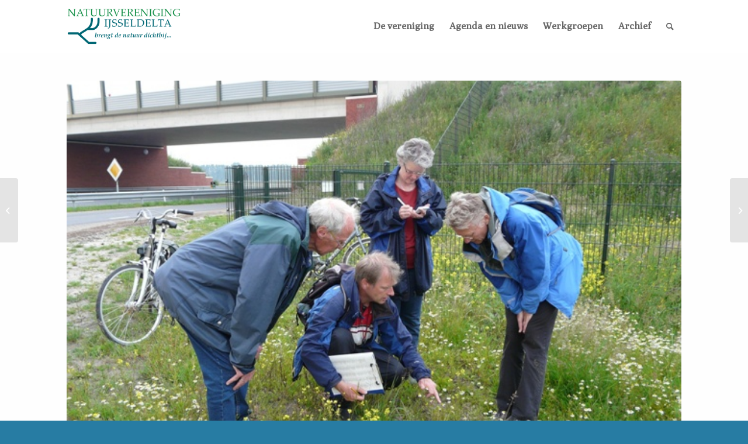

--- FILE ---
content_type: text/html; charset=UTF-8
request_url: https://natuurverenigingijsseldelta.nl/2011/07/05/plantenexcursie-16-juni-2011-2/
body_size: 18510
content:
<!DOCTYPE html>
<html lang="nl-NL" class="html_stretched responsive av-preloader-disabled  html_header_top html_logo_left html_main_nav_header html_menu_right html_slim html_header_sticky html_header_shrinking_disabled html_mobile_menu_phone html_header_searchicon html_content_align_center html_header_unstick_top html_header_stretch_disabled html_minimal_header html_av-overlay-full html_av-submenu-noclone html_entry_id_5194 av-cookies-no-cookie-consent av-no-preview av-default-lightbox html_text_menu_active av-mobile-menu-switch-default">
<head>
<meta charset="UTF-8" />
<meta name="robots" content="index, follow" />


<!-- mobile setting -->
<meta name="viewport" content="width=device-width, initial-scale=1">

<!-- Scripts/CSS and wp_head hook -->
<title>Plantenexcursie 15 juni 2011 &#8211; Natuurvereniging IJsseldelta</title>
<meta name='robots' content='max-image-preview:large' />

<link rel="alternate" type="application/rss+xml" title="Natuurvereniging IJsseldelta &raquo; feed" href="https://natuurverenigingijsseldelta.nl/feed/" />
<link rel="alternate" type="application/rss+xml" title="Natuurvereniging IJsseldelta &raquo; reacties feed" href="https://natuurverenigingijsseldelta.nl/comments/feed/" />
<link rel="alternate" type="application/rss+xml" title="Natuurvereniging IJsseldelta &raquo; Plantenexcursie 15 juni 2011 reacties feed" href="https://natuurverenigingijsseldelta.nl/2011/07/05/plantenexcursie-16-juni-2011-2/feed/" />
<link rel="alternate" title="oEmbed (JSON)" type="application/json+oembed" href="https://natuurverenigingijsseldelta.nl/wp-json/oembed/1.0/embed?url=https%3A%2F%2Fnatuurverenigingijsseldelta.nl%2F2011%2F07%2F05%2Fplantenexcursie-16-juni-2011-2%2F" />
<link rel="alternate" title="oEmbed (XML)" type="text/xml+oembed" href="https://natuurverenigingijsseldelta.nl/wp-json/oembed/1.0/embed?url=https%3A%2F%2Fnatuurverenigingijsseldelta.nl%2F2011%2F07%2F05%2Fplantenexcursie-16-juni-2011-2%2F&#038;format=xml" />

<!-- google webfont font replacement -->

			<script type='text/javascript'>

				(function() {

					/*	check if webfonts are disabled by user setting via cookie - or user must opt in.	*/
					var html = document.getElementsByTagName('html')[0];
					var cookie_check = html.className.indexOf('av-cookies-needs-opt-in') >= 0 || html.className.indexOf('av-cookies-can-opt-out') >= 0;
					var allow_continue = true;
					var silent_accept_cookie = html.className.indexOf('av-cookies-user-silent-accept') >= 0;

					if( cookie_check && ! silent_accept_cookie )
					{
						if( ! document.cookie.match(/aviaCookieConsent/) || html.className.indexOf('av-cookies-session-refused') >= 0 )
						{
							allow_continue = false;
						}
						else
						{
							if( ! document.cookie.match(/aviaPrivacyRefuseCookiesHideBar/) )
							{
								allow_continue = false;
							}
							else if( ! document.cookie.match(/aviaPrivacyEssentialCookiesEnabled/) )
							{
								allow_continue = false;
							}
							else if( document.cookie.match(/aviaPrivacyGoogleWebfontsDisabled/) )
							{
								allow_continue = false;
							}
						}
					}

					if( allow_continue )
					{
						var f = document.createElement('link');

						f.type 	= 'text/css';
						f.rel 	= 'stylesheet';
						f.href 	= 'https://fonts.googleapis.com/css?family=Poly&display=auto';
						f.id 	= 'avia-google-webfont';

						document.getElementsByTagName('head')[0].appendChild(f);
					}
				})();

			</script>
			<style id='wp-img-auto-sizes-contain-inline-css' type='text/css'>
img:is([sizes=auto i],[sizes^="auto," i]){contain-intrinsic-size:3000px 1500px}
/*# sourceURL=wp-img-auto-sizes-contain-inline-css */
</style>
<link rel='stylesheet' id='avia-grid-css' href='https://natuurverenigingijsseldelta.nl/wp-content/themes/enfold/css/grid.css?ver=6.0.2' type='text/css' media='all' />
<link rel='stylesheet' id='avia-base-css' href='https://natuurverenigingijsseldelta.nl/wp-content/themes/enfold/css/base.css?ver=6.0.2' type='text/css' media='all' />
<link rel='stylesheet' id='avia-layout-css' href='https://natuurverenigingijsseldelta.nl/wp-content/themes/enfold/css/layout.css?ver=6.0.2' type='text/css' media='all' />
<link rel='stylesheet' id='avia-module-blog-css' href='https://natuurverenigingijsseldelta.nl/wp-content/themes/enfold/config-templatebuilder/avia-shortcodes/blog/blog.css?ver=6.0.2' type='text/css' media='all' />
<link rel='stylesheet' id='avia-module-postslider-css' href='https://natuurverenigingijsseldelta.nl/wp-content/themes/enfold/config-templatebuilder/avia-shortcodes/postslider/postslider.css?ver=6.0.2' type='text/css' media='all' />
<link rel='stylesheet' id='avia-module-button-css' href='https://natuurverenigingijsseldelta.nl/wp-content/themes/enfold/config-templatebuilder/avia-shortcodes/buttons/buttons.css?ver=6.0.2' type='text/css' media='all' />
<link rel='stylesheet' id='avia-module-buttonrow-css' href='https://natuurverenigingijsseldelta.nl/wp-content/themes/enfold/config-templatebuilder/avia-shortcodes/buttonrow/buttonrow.css?ver=6.0.2' type='text/css' media='all' />
<link rel='stylesheet' id='avia-module-comments-css' href='https://natuurverenigingijsseldelta.nl/wp-content/themes/enfold/config-templatebuilder/avia-shortcodes/comments/comments.css?ver=6.0.2' type='text/css' media='all' />
<link rel='stylesheet' id='avia-module-slideshow-css' href='https://natuurverenigingijsseldelta.nl/wp-content/themes/enfold/config-templatebuilder/avia-shortcodes/slideshow/slideshow.css?ver=6.0.2' type='text/css' media='all' />
<link rel='stylesheet' id='avia-module-gallery-css' href='https://natuurverenigingijsseldelta.nl/wp-content/themes/enfold/config-templatebuilder/avia-shortcodes/gallery/gallery.css?ver=6.0.2' type='text/css' media='all' />
<link rel='stylesheet' id='avia-module-gridrow-css' href='https://natuurverenigingijsseldelta.nl/wp-content/themes/enfold/config-templatebuilder/avia-shortcodes/grid_row/grid_row.css?ver=6.0.2' type='text/css' media='all' />
<link rel='stylesheet' id='avia-module-heading-css' href='https://natuurverenigingijsseldelta.nl/wp-content/themes/enfold/config-templatebuilder/avia-shortcodes/heading/heading.css?ver=6.0.2' type='text/css' media='all' />
<link rel='stylesheet' id='avia-module-hr-css' href='https://natuurverenigingijsseldelta.nl/wp-content/themes/enfold/config-templatebuilder/avia-shortcodes/hr/hr.css?ver=6.0.2' type='text/css' media='all' />
<link rel='stylesheet' id='avia-module-image-css' href='https://natuurverenigingijsseldelta.nl/wp-content/themes/enfold/config-templatebuilder/avia-shortcodes/image/image.css?ver=6.0.2' type='text/css' media='all' />
<link rel='stylesheet' id='avia-module-masonry-css' href='https://natuurverenigingijsseldelta.nl/wp-content/themes/enfold/config-templatebuilder/avia-shortcodes/masonry_entries/masonry_entries.css?ver=6.0.2' type='text/css' media='all' />
<link rel='stylesheet' id='avia-siteloader-css' href='https://natuurverenigingijsseldelta.nl/wp-content/themes/enfold/css/avia-snippet-site-preloader.css?ver=6.0.2' type='text/css' media='all' />
<link rel='stylesheet' id='avia-sc-search-css' href='https://natuurverenigingijsseldelta.nl/wp-content/themes/enfold/config-templatebuilder/avia-shortcodes/search/search.css?ver=6.0.2' type='text/css' media='all' />
<link rel='stylesheet' id='avia-module-slideshow-fullsize-css' href='https://natuurverenigingijsseldelta.nl/wp-content/themes/enfold/config-templatebuilder/avia-shortcodes/slideshow_fullsize/slideshow_fullsize.css?ver=6.0.2' type='text/css' media='all' />
<link rel='stylesheet' id='avia-module-social-css' href='https://natuurverenigingijsseldelta.nl/wp-content/themes/enfold/config-templatebuilder/avia-shortcodes/social_share/social_share.css?ver=6.0.2' type='text/css' media='all' />
<link rel='stylesheet' id='avia-module-tabs-css' href='https://natuurverenigingijsseldelta.nl/wp-content/themes/enfold/config-templatebuilder/avia-shortcodes/tabs/tabs.css?ver=6.0.2' type='text/css' media='all' />
<link rel='stylesheet' id='avia-module-video-css' href='https://natuurverenigingijsseldelta.nl/wp-content/themes/enfold/config-templatebuilder/avia-shortcodes/video/video.css?ver=6.0.2' type='text/css' media='all' />
<style id='wp-emoji-styles-inline-css' type='text/css'>

	img.wp-smiley, img.emoji {
		display: inline !important;
		border: none !important;
		box-shadow: none !important;
		height: 1em !important;
		width: 1em !important;
		margin: 0 0.07em !important;
		vertical-align: -0.1em !important;
		background: none !important;
		padding: 0 !important;
	}
/*# sourceURL=wp-emoji-styles-inline-css */
</style>
<style id='wp-block-library-inline-css' type='text/css'>
:root{--wp-block-synced-color:#7a00df;--wp-block-synced-color--rgb:122,0,223;--wp-bound-block-color:var(--wp-block-synced-color);--wp-editor-canvas-background:#ddd;--wp-admin-theme-color:#007cba;--wp-admin-theme-color--rgb:0,124,186;--wp-admin-theme-color-darker-10:#006ba1;--wp-admin-theme-color-darker-10--rgb:0,107,160.5;--wp-admin-theme-color-darker-20:#005a87;--wp-admin-theme-color-darker-20--rgb:0,90,135;--wp-admin-border-width-focus:2px}@media (min-resolution:192dpi){:root{--wp-admin-border-width-focus:1.5px}}.wp-element-button{cursor:pointer}:root .has-very-light-gray-background-color{background-color:#eee}:root .has-very-dark-gray-background-color{background-color:#313131}:root .has-very-light-gray-color{color:#eee}:root .has-very-dark-gray-color{color:#313131}:root .has-vivid-green-cyan-to-vivid-cyan-blue-gradient-background{background:linear-gradient(135deg,#00d084,#0693e3)}:root .has-purple-crush-gradient-background{background:linear-gradient(135deg,#34e2e4,#4721fb 50%,#ab1dfe)}:root .has-hazy-dawn-gradient-background{background:linear-gradient(135deg,#faaca8,#dad0ec)}:root .has-subdued-olive-gradient-background{background:linear-gradient(135deg,#fafae1,#67a671)}:root .has-atomic-cream-gradient-background{background:linear-gradient(135deg,#fdd79a,#004a59)}:root .has-nightshade-gradient-background{background:linear-gradient(135deg,#330968,#31cdcf)}:root .has-midnight-gradient-background{background:linear-gradient(135deg,#020381,#2874fc)}:root{--wp--preset--font-size--normal:16px;--wp--preset--font-size--huge:42px}.has-regular-font-size{font-size:1em}.has-larger-font-size{font-size:2.625em}.has-normal-font-size{font-size:var(--wp--preset--font-size--normal)}.has-huge-font-size{font-size:var(--wp--preset--font-size--huge)}.has-text-align-center{text-align:center}.has-text-align-left{text-align:left}.has-text-align-right{text-align:right}.has-fit-text{white-space:nowrap!important}#end-resizable-editor-section{display:none}.aligncenter{clear:both}.items-justified-left{justify-content:flex-start}.items-justified-center{justify-content:center}.items-justified-right{justify-content:flex-end}.items-justified-space-between{justify-content:space-between}.screen-reader-text{border:0;clip-path:inset(50%);height:1px;margin:-1px;overflow:hidden;padding:0;position:absolute;width:1px;word-wrap:normal!important}.screen-reader-text:focus{background-color:#ddd;clip-path:none;color:#444;display:block;font-size:1em;height:auto;left:5px;line-height:normal;padding:15px 23px 14px;text-decoration:none;top:5px;width:auto;z-index:100000}html :where(.has-border-color){border-style:solid}html :where([style*=border-top-color]){border-top-style:solid}html :where([style*=border-right-color]){border-right-style:solid}html :where([style*=border-bottom-color]){border-bottom-style:solid}html :where([style*=border-left-color]){border-left-style:solid}html :where([style*=border-width]){border-style:solid}html :where([style*=border-top-width]){border-top-style:solid}html :where([style*=border-right-width]){border-right-style:solid}html :where([style*=border-bottom-width]){border-bottom-style:solid}html :where([style*=border-left-width]){border-left-style:solid}html :where(img[class*=wp-image-]){height:auto;max-width:100%}:where(figure){margin:0 0 1em}html :where(.is-position-sticky){--wp-admin--admin-bar--position-offset:var(--wp-admin--admin-bar--height,0px)}@media screen and (max-width:600px){html :where(.is-position-sticky){--wp-admin--admin-bar--position-offset:0px}}

/*# sourceURL=wp-block-library-inline-css */
</style><style id='global-styles-inline-css' type='text/css'>
:root{--wp--preset--aspect-ratio--square: 1;--wp--preset--aspect-ratio--4-3: 4/3;--wp--preset--aspect-ratio--3-4: 3/4;--wp--preset--aspect-ratio--3-2: 3/2;--wp--preset--aspect-ratio--2-3: 2/3;--wp--preset--aspect-ratio--16-9: 16/9;--wp--preset--aspect-ratio--9-16: 9/16;--wp--preset--color--black: #000000;--wp--preset--color--cyan-bluish-gray: #abb8c3;--wp--preset--color--white: #ffffff;--wp--preset--color--pale-pink: #f78da7;--wp--preset--color--vivid-red: #cf2e2e;--wp--preset--color--luminous-vivid-orange: #ff6900;--wp--preset--color--luminous-vivid-amber: #fcb900;--wp--preset--color--light-green-cyan: #7bdcb5;--wp--preset--color--vivid-green-cyan: #00d084;--wp--preset--color--pale-cyan-blue: #8ed1fc;--wp--preset--color--vivid-cyan-blue: #0693e3;--wp--preset--color--vivid-purple: #9b51e0;--wp--preset--color--metallic-red: #b02b2c;--wp--preset--color--maximum-yellow-red: #edae44;--wp--preset--color--yellow-sun: #eeee22;--wp--preset--color--palm-leaf: #83a846;--wp--preset--color--aero: #7bb0e7;--wp--preset--color--old-lavender: #745f7e;--wp--preset--color--steel-teal: #5f8789;--wp--preset--color--raspberry-pink: #d65799;--wp--preset--color--medium-turquoise: #4ecac2;--wp--preset--gradient--vivid-cyan-blue-to-vivid-purple: linear-gradient(135deg,rgb(6,147,227) 0%,rgb(155,81,224) 100%);--wp--preset--gradient--light-green-cyan-to-vivid-green-cyan: linear-gradient(135deg,rgb(122,220,180) 0%,rgb(0,208,130) 100%);--wp--preset--gradient--luminous-vivid-amber-to-luminous-vivid-orange: linear-gradient(135deg,rgb(252,185,0) 0%,rgb(255,105,0) 100%);--wp--preset--gradient--luminous-vivid-orange-to-vivid-red: linear-gradient(135deg,rgb(255,105,0) 0%,rgb(207,46,46) 100%);--wp--preset--gradient--very-light-gray-to-cyan-bluish-gray: linear-gradient(135deg,rgb(238,238,238) 0%,rgb(169,184,195) 100%);--wp--preset--gradient--cool-to-warm-spectrum: linear-gradient(135deg,rgb(74,234,220) 0%,rgb(151,120,209) 20%,rgb(207,42,186) 40%,rgb(238,44,130) 60%,rgb(251,105,98) 80%,rgb(254,248,76) 100%);--wp--preset--gradient--blush-light-purple: linear-gradient(135deg,rgb(255,206,236) 0%,rgb(152,150,240) 100%);--wp--preset--gradient--blush-bordeaux: linear-gradient(135deg,rgb(254,205,165) 0%,rgb(254,45,45) 50%,rgb(107,0,62) 100%);--wp--preset--gradient--luminous-dusk: linear-gradient(135deg,rgb(255,203,112) 0%,rgb(199,81,192) 50%,rgb(65,88,208) 100%);--wp--preset--gradient--pale-ocean: linear-gradient(135deg,rgb(255,245,203) 0%,rgb(182,227,212) 50%,rgb(51,167,181) 100%);--wp--preset--gradient--electric-grass: linear-gradient(135deg,rgb(202,248,128) 0%,rgb(113,206,126) 100%);--wp--preset--gradient--midnight: linear-gradient(135deg,rgb(2,3,129) 0%,rgb(40,116,252) 100%);--wp--preset--font-size--small: 1rem;--wp--preset--font-size--medium: 1.125rem;--wp--preset--font-size--large: 1.75rem;--wp--preset--font-size--x-large: clamp(1.75rem, 3vw, 2.25rem);--wp--preset--spacing--20: 0.44rem;--wp--preset--spacing--30: 0.67rem;--wp--preset--spacing--40: 1rem;--wp--preset--spacing--50: 1.5rem;--wp--preset--spacing--60: 2.25rem;--wp--preset--spacing--70: 3.38rem;--wp--preset--spacing--80: 5.06rem;--wp--preset--shadow--natural: 6px 6px 9px rgba(0, 0, 0, 0.2);--wp--preset--shadow--deep: 12px 12px 50px rgba(0, 0, 0, 0.4);--wp--preset--shadow--sharp: 6px 6px 0px rgba(0, 0, 0, 0.2);--wp--preset--shadow--outlined: 6px 6px 0px -3px rgb(255, 255, 255), 6px 6px rgb(0, 0, 0);--wp--preset--shadow--crisp: 6px 6px 0px rgb(0, 0, 0);}:root { --wp--style--global--content-size: 800px;--wp--style--global--wide-size: 1130px; }:where(body) { margin: 0; }.wp-site-blocks > .alignleft { float: left; margin-right: 2em; }.wp-site-blocks > .alignright { float: right; margin-left: 2em; }.wp-site-blocks > .aligncenter { justify-content: center; margin-left: auto; margin-right: auto; }:where(.is-layout-flex){gap: 0.5em;}:where(.is-layout-grid){gap: 0.5em;}.is-layout-flow > .alignleft{float: left;margin-inline-start: 0;margin-inline-end: 2em;}.is-layout-flow > .alignright{float: right;margin-inline-start: 2em;margin-inline-end: 0;}.is-layout-flow > .aligncenter{margin-left: auto !important;margin-right: auto !important;}.is-layout-constrained > .alignleft{float: left;margin-inline-start: 0;margin-inline-end: 2em;}.is-layout-constrained > .alignright{float: right;margin-inline-start: 2em;margin-inline-end: 0;}.is-layout-constrained > .aligncenter{margin-left: auto !important;margin-right: auto !important;}.is-layout-constrained > :where(:not(.alignleft):not(.alignright):not(.alignfull)){max-width: var(--wp--style--global--content-size);margin-left: auto !important;margin-right: auto !important;}.is-layout-constrained > .alignwide{max-width: var(--wp--style--global--wide-size);}body .is-layout-flex{display: flex;}.is-layout-flex{flex-wrap: wrap;align-items: center;}.is-layout-flex > :is(*, div){margin: 0;}body .is-layout-grid{display: grid;}.is-layout-grid > :is(*, div){margin: 0;}body{padding-top: 0px;padding-right: 0px;padding-bottom: 0px;padding-left: 0px;}a:where(:not(.wp-element-button)){text-decoration: underline;}:root :where(.wp-element-button, .wp-block-button__link){background-color: #32373c;border-width: 0;color: #fff;font-family: inherit;font-size: inherit;font-style: inherit;font-weight: inherit;letter-spacing: inherit;line-height: inherit;padding-top: calc(0.667em + 2px);padding-right: calc(1.333em + 2px);padding-bottom: calc(0.667em + 2px);padding-left: calc(1.333em + 2px);text-decoration: none;text-transform: inherit;}.has-black-color{color: var(--wp--preset--color--black) !important;}.has-cyan-bluish-gray-color{color: var(--wp--preset--color--cyan-bluish-gray) !important;}.has-white-color{color: var(--wp--preset--color--white) !important;}.has-pale-pink-color{color: var(--wp--preset--color--pale-pink) !important;}.has-vivid-red-color{color: var(--wp--preset--color--vivid-red) !important;}.has-luminous-vivid-orange-color{color: var(--wp--preset--color--luminous-vivid-orange) !important;}.has-luminous-vivid-amber-color{color: var(--wp--preset--color--luminous-vivid-amber) !important;}.has-light-green-cyan-color{color: var(--wp--preset--color--light-green-cyan) !important;}.has-vivid-green-cyan-color{color: var(--wp--preset--color--vivid-green-cyan) !important;}.has-pale-cyan-blue-color{color: var(--wp--preset--color--pale-cyan-blue) !important;}.has-vivid-cyan-blue-color{color: var(--wp--preset--color--vivid-cyan-blue) !important;}.has-vivid-purple-color{color: var(--wp--preset--color--vivid-purple) !important;}.has-metallic-red-color{color: var(--wp--preset--color--metallic-red) !important;}.has-maximum-yellow-red-color{color: var(--wp--preset--color--maximum-yellow-red) !important;}.has-yellow-sun-color{color: var(--wp--preset--color--yellow-sun) !important;}.has-palm-leaf-color{color: var(--wp--preset--color--palm-leaf) !important;}.has-aero-color{color: var(--wp--preset--color--aero) !important;}.has-old-lavender-color{color: var(--wp--preset--color--old-lavender) !important;}.has-steel-teal-color{color: var(--wp--preset--color--steel-teal) !important;}.has-raspberry-pink-color{color: var(--wp--preset--color--raspberry-pink) !important;}.has-medium-turquoise-color{color: var(--wp--preset--color--medium-turquoise) !important;}.has-black-background-color{background-color: var(--wp--preset--color--black) !important;}.has-cyan-bluish-gray-background-color{background-color: var(--wp--preset--color--cyan-bluish-gray) !important;}.has-white-background-color{background-color: var(--wp--preset--color--white) !important;}.has-pale-pink-background-color{background-color: var(--wp--preset--color--pale-pink) !important;}.has-vivid-red-background-color{background-color: var(--wp--preset--color--vivid-red) !important;}.has-luminous-vivid-orange-background-color{background-color: var(--wp--preset--color--luminous-vivid-orange) !important;}.has-luminous-vivid-amber-background-color{background-color: var(--wp--preset--color--luminous-vivid-amber) !important;}.has-light-green-cyan-background-color{background-color: var(--wp--preset--color--light-green-cyan) !important;}.has-vivid-green-cyan-background-color{background-color: var(--wp--preset--color--vivid-green-cyan) !important;}.has-pale-cyan-blue-background-color{background-color: var(--wp--preset--color--pale-cyan-blue) !important;}.has-vivid-cyan-blue-background-color{background-color: var(--wp--preset--color--vivid-cyan-blue) !important;}.has-vivid-purple-background-color{background-color: var(--wp--preset--color--vivid-purple) !important;}.has-metallic-red-background-color{background-color: var(--wp--preset--color--metallic-red) !important;}.has-maximum-yellow-red-background-color{background-color: var(--wp--preset--color--maximum-yellow-red) !important;}.has-yellow-sun-background-color{background-color: var(--wp--preset--color--yellow-sun) !important;}.has-palm-leaf-background-color{background-color: var(--wp--preset--color--palm-leaf) !important;}.has-aero-background-color{background-color: var(--wp--preset--color--aero) !important;}.has-old-lavender-background-color{background-color: var(--wp--preset--color--old-lavender) !important;}.has-steel-teal-background-color{background-color: var(--wp--preset--color--steel-teal) !important;}.has-raspberry-pink-background-color{background-color: var(--wp--preset--color--raspberry-pink) !important;}.has-medium-turquoise-background-color{background-color: var(--wp--preset--color--medium-turquoise) !important;}.has-black-border-color{border-color: var(--wp--preset--color--black) !important;}.has-cyan-bluish-gray-border-color{border-color: var(--wp--preset--color--cyan-bluish-gray) !important;}.has-white-border-color{border-color: var(--wp--preset--color--white) !important;}.has-pale-pink-border-color{border-color: var(--wp--preset--color--pale-pink) !important;}.has-vivid-red-border-color{border-color: var(--wp--preset--color--vivid-red) !important;}.has-luminous-vivid-orange-border-color{border-color: var(--wp--preset--color--luminous-vivid-orange) !important;}.has-luminous-vivid-amber-border-color{border-color: var(--wp--preset--color--luminous-vivid-amber) !important;}.has-light-green-cyan-border-color{border-color: var(--wp--preset--color--light-green-cyan) !important;}.has-vivid-green-cyan-border-color{border-color: var(--wp--preset--color--vivid-green-cyan) !important;}.has-pale-cyan-blue-border-color{border-color: var(--wp--preset--color--pale-cyan-blue) !important;}.has-vivid-cyan-blue-border-color{border-color: var(--wp--preset--color--vivid-cyan-blue) !important;}.has-vivid-purple-border-color{border-color: var(--wp--preset--color--vivid-purple) !important;}.has-metallic-red-border-color{border-color: var(--wp--preset--color--metallic-red) !important;}.has-maximum-yellow-red-border-color{border-color: var(--wp--preset--color--maximum-yellow-red) !important;}.has-yellow-sun-border-color{border-color: var(--wp--preset--color--yellow-sun) !important;}.has-palm-leaf-border-color{border-color: var(--wp--preset--color--palm-leaf) !important;}.has-aero-border-color{border-color: var(--wp--preset--color--aero) !important;}.has-old-lavender-border-color{border-color: var(--wp--preset--color--old-lavender) !important;}.has-steel-teal-border-color{border-color: var(--wp--preset--color--steel-teal) !important;}.has-raspberry-pink-border-color{border-color: var(--wp--preset--color--raspberry-pink) !important;}.has-medium-turquoise-border-color{border-color: var(--wp--preset--color--medium-turquoise) !important;}.has-vivid-cyan-blue-to-vivid-purple-gradient-background{background: var(--wp--preset--gradient--vivid-cyan-blue-to-vivid-purple) !important;}.has-light-green-cyan-to-vivid-green-cyan-gradient-background{background: var(--wp--preset--gradient--light-green-cyan-to-vivid-green-cyan) !important;}.has-luminous-vivid-amber-to-luminous-vivid-orange-gradient-background{background: var(--wp--preset--gradient--luminous-vivid-amber-to-luminous-vivid-orange) !important;}.has-luminous-vivid-orange-to-vivid-red-gradient-background{background: var(--wp--preset--gradient--luminous-vivid-orange-to-vivid-red) !important;}.has-very-light-gray-to-cyan-bluish-gray-gradient-background{background: var(--wp--preset--gradient--very-light-gray-to-cyan-bluish-gray) !important;}.has-cool-to-warm-spectrum-gradient-background{background: var(--wp--preset--gradient--cool-to-warm-spectrum) !important;}.has-blush-light-purple-gradient-background{background: var(--wp--preset--gradient--blush-light-purple) !important;}.has-blush-bordeaux-gradient-background{background: var(--wp--preset--gradient--blush-bordeaux) !important;}.has-luminous-dusk-gradient-background{background: var(--wp--preset--gradient--luminous-dusk) !important;}.has-pale-ocean-gradient-background{background: var(--wp--preset--gradient--pale-ocean) !important;}.has-electric-grass-gradient-background{background: var(--wp--preset--gradient--electric-grass) !important;}.has-midnight-gradient-background{background: var(--wp--preset--gradient--midnight) !important;}.has-small-font-size{font-size: var(--wp--preset--font-size--small) !important;}.has-medium-font-size{font-size: var(--wp--preset--font-size--medium) !important;}.has-large-font-size{font-size: var(--wp--preset--font-size--large) !important;}.has-x-large-font-size{font-size: var(--wp--preset--font-size--x-large) !important;}
/*# sourceURL=global-styles-inline-css */
</style>

<link rel='stylesheet' id='ufbl-custom-select-css-css' href='https://natuurverenigingijsseldelta.nl/wp-content/plugins/ultimate-form-builder-lite/css/jquery.selectbox.css?ver=1.5.3' type='text/css' media='all' />
<link rel='stylesheet' id='ufbl-front-css-css' href='https://natuurverenigingijsseldelta.nl/wp-content/plugins/ultimate-form-builder-lite/css/frontend.css?ver=1.5.3' type='text/css' media='all' />
<link rel='stylesheet' id='wp-event-manager-frontend-css' href='https://natuurverenigingijsseldelta.nl/wp-content/plugins/wp-event-manager/assets/css/frontend.min.css?ver=6.9' type='text/css' media='all' />
<link rel='stylesheet' id='wp-event-manager-jquery-ui-css-css' href='https://natuurverenigingijsseldelta.nl/wp-content/plugins/wp-event-manager/assets/js/jquery-ui/jquery-ui.css?ver=6.9' type='text/css' media='all' />
<link rel='stylesheet' id='wp-event-manager-jquery-timepicker-css-css' href='https://natuurverenigingijsseldelta.nl/wp-content/plugins/wp-event-manager/assets/js/jquery-timepicker/jquery.timepicker.min.css?ver=6.9' type='text/css' media='all' />
<link rel='stylesheet' id='wp-event-manager-grid-style-css' href='https://natuurverenigingijsseldelta.nl/wp-content/plugins/wp-event-manager/assets/css/wpem-grid.min.css?ver=6.9' type='text/css' media='all' />
<link rel='stylesheet' id='wp-event-manager-font-style-css' href='https://natuurverenigingijsseldelta.nl/wp-content/plugins/wp-event-manager/assets/fonts/style.css?ver=6.9' type='text/css' media='all' />
<link rel='stylesheet' id='parent-style-css' href='https://natuurverenigingijsseldelta.nl/wp-content/themes/enfold/style.css?ver=6.9' type='text/css' media='all' />
<link rel='stylesheet' id='avia-scs-css' href='https://natuurverenigingijsseldelta.nl/wp-content/themes/enfold/css/shortcodes.css?ver=6.0.2' type='text/css' media='all' />
<link rel='stylesheet' id='avia-fold-unfold-css' href='https://natuurverenigingijsseldelta.nl/wp-content/themes/enfold/css/avia-snippet-fold-unfold.css?ver=6.0.2' type='text/css' media='all' />
<link rel='stylesheet' id='avia-popup-css-css' href='https://natuurverenigingijsseldelta.nl/wp-content/themes/enfold/js/aviapopup/magnific-popup.min.css?ver=6.0.2' type='text/css' media='screen' />
<link rel='stylesheet' id='avia-lightbox-css' href='https://natuurverenigingijsseldelta.nl/wp-content/themes/enfold/css/avia-snippet-lightbox.css?ver=6.0.2' type='text/css' media='screen' />
<link rel='stylesheet' id='avia-widget-css-css' href='https://natuurverenigingijsseldelta.nl/wp-content/themes/enfold/css/avia-snippet-widget.css?ver=6.0.2' type='text/css' media='screen' />
<link rel='stylesheet' id='avia-dynamic-css' href='https://natuurverenigingijsseldelta.nl/wp-content/uploads/dynamic_avia/zb_theme.css?ver=6961b9cad1130' type='text/css' media='all' />
<link rel='stylesheet' id='avia-custom-css' href='https://natuurverenigingijsseldelta.nl/wp-content/themes/enfold/css/custom.css?ver=6.0.2' type='text/css' media='all' />
<link rel='stylesheet' id='avia-style-css' href='https://natuurverenigingijsseldelta.nl/wp-content/themes/zb-theme/style.css?ver=6.0.2' type='text/css' media='all' />
<script type="text/javascript" src="https://natuurverenigingijsseldelta.nl/wp-includes/js/jquery/jquery.min.js?ver=3.7.1" id="jquery-core-js"></script>
<script type="text/javascript" src="https://natuurverenigingijsseldelta.nl/wp-includes/js/jquery/jquery-migrate.min.js?ver=3.4.1" id="jquery-migrate-js"></script>
<script type="text/javascript" src="https://natuurverenigingijsseldelta.nl/wp-content/plugins/ultimate-form-builder-lite/js/jquery.selectbox-0.2.min.js?ver=1.5.3" id="ufbl-custom-select-js-js"></script>
<script type="text/javascript" id="ufbl-front-js-js-extra">
/* <![CDATA[ */
var frontend_js_obj = {"default_error_message":"This field is required","ajax_url":"https://natuurverenigingijsseldelta.nl/wp-admin/admin-ajax.php","ajax_nonce":"844a0ef8b1"};
//# sourceURL=ufbl-front-js-js-extra
/* ]]> */
</script>
<script type="text/javascript" src="https://natuurverenigingijsseldelta.nl/wp-content/plugins/ultimate-form-builder-lite/js/frontend.js?ver=1.5.3" id="ufbl-front-js-js"></script>
<script type="text/javascript" src="https://natuurverenigingijsseldelta.nl/wp-content/uploads/dynamic_avia/avia-head-scripts-008cd6a89520817b23ffaaa9c06d06db---6961b9ce10b5d.js" id="avia-head-scripts-js"></script>
<link rel="https://api.w.org/" href="https://natuurverenigingijsseldelta.nl/wp-json/" /><link rel="alternate" title="JSON" type="application/json" href="https://natuurverenigingijsseldelta.nl/wp-json/wp/v2/posts/5194" /><link rel="EditURI" type="application/rsd+xml" title="RSD" href="https://natuurverenigingijsseldelta.nl/xmlrpc.php?rsd" />
<meta name="generator" content="WordPress 6.9" />
<link rel="canonical" href="https://natuurverenigingijsseldelta.nl/2011/07/05/plantenexcursie-16-juni-2011-2/" />
<link rel='shortlink' href='https://natuurverenigingijsseldelta.nl/?p=5194' />
<!-- Analytics by WP Statistics - https://wp-statistics.com -->
<link rel="profile" href="https://gmpg.org/xfn/11" />
<link rel="alternate" type="application/rss+xml" title="Natuurvereniging IJsseldelta RSS2 Feed" href="https://natuurverenigingijsseldelta.nl/feed/" />
<link rel="pingback" href="https://natuurverenigingijsseldelta.nl/xmlrpc.php" />
<!--[if lt IE 9]><script src="https://natuurverenigingijsseldelta.nl/wp-content/themes/enfold/js/html5shiv.js"></script><![endif]-->
<link rel="icon" href="https://natuurverenigingijsseldelta.nl/wp-content/uploads/2022/03/Screenshot_2022-03-16_at_11.34.42-removebg-preview.png" type="image/png">

<!-- To speed up the rendering and to display the site as fast as possible to the user we include some styles and scripts for above the fold content inline -->
<script type="text/javascript">'use strict';var avia_is_mobile=!1;if(/Android|webOS|iPhone|iPad|iPod|BlackBerry|IEMobile|Opera Mini/i.test(navigator.userAgent)&&'ontouchstart' in document.documentElement){avia_is_mobile=!0;document.documentElement.className+=' avia_mobile '}
else{document.documentElement.className+=' avia_desktop '};document.documentElement.className+=' js_active ';(function(){var e=['-webkit-','-moz-','-ms-',''],n='',o=!1,a=!1;for(var t in e){if(e[t]+'transform' in document.documentElement.style){o=!0;n=e[t]+'transform'};if(e[t]+'perspective' in document.documentElement.style){a=!0}};if(o){document.documentElement.className+=' avia_transform '};if(a){document.documentElement.className+=' avia_transform3d '};if(typeof document.getElementsByClassName=='function'&&typeof document.documentElement.getBoundingClientRect=='function'&&avia_is_mobile==!1){if(n&&window.innerHeight>0){setTimeout(function(){var e=0,o={},a=0,t=document.getElementsByClassName('av-parallax'),i=window.pageYOffset||document.documentElement.scrollTop;for(e=0;e<t.length;e++){t[e].style.top='0px';o=t[e].getBoundingClientRect();a=Math.ceil((window.innerHeight+i-o.top)*0.3);t[e].style[n]='translate(0px, '+a+'px)';t[e].style.top='auto';t[e].className+=' enabled-parallax '}},50)}}})();</script><style type="text/css">
		@font-face {font-family: 'entypo-fontello'; font-weight: normal; font-style: normal; font-display: auto;
		src: url('https://natuurverenigingijsseldelta.nl/wp-content/themes/enfold/config-templatebuilder/avia-template-builder/assets/fonts/entypo-fontello.woff2') format('woff2'),
		url('https://natuurverenigingijsseldelta.nl/wp-content/themes/enfold/config-templatebuilder/avia-template-builder/assets/fonts/entypo-fontello.woff') format('woff'),
		url('https://natuurverenigingijsseldelta.nl/wp-content/themes/enfold/config-templatebuilder/avia-template-builder/assets/fonts/entypo-fontello.ttf') format('truetype'),
		url('https://natuurverenigingijsseldelta.nl/wp-content/themes/enfold/config-templatebuilder/avia-template-builder/assets/fonts/entypo-fontello.svg#entypo-fontello') format('svg'),
		url('https://natuurverenigingijsseldelta.nl/wp-content/themes/enfold/config-templatebuilder/avia-template-builder/assets/fonts/entypo-fontello.eot'),
		url('https://natuurverenigingijsseldelta.nl/wp-content/themes/enfold/config-templatebuilder/avia-template-builder/assets/fonts/entypo-fontello.eot?#iefix') format('embedded-opentype');
		} #top .avia-font-entypo-fontello, body .avia-font-entypo-fontello, html body [data-av_iconfont='entypo-fontello']:before{ font-family: 'entypo-fontello'; }
		</style>

<!--
Debugging Info for Theme support: 

Theme: Enfold
Version: 6.0.2
Installed: enfold
AviaFramework Version: 5.6
AviaBuilder Version: 5.3
aviaElementManager Version: 1.0.1
- - - - - - - - - - -
ChildTheme: ZB Theme
ChildTheme Version: 1.0.1
ChildTheme Installed: enfold

- - - - - - - - - - -
ML:512-PU:110-PLA:9
WP:6.9
Compress: CSS:disabled - JS:all theme files
Updates: disabled
PLAu:9
-->
<meta name="generator" content="WP Rocket 3.18.2" data-wpr-features="wpr_preload_links wpr_desktop" /></head>

<body id="top" class="wp-singular post-template-default single single-post postid-5194 single-format-standard wp-theme-enfold wp-child-theme-zb-theme stretched rtl_columns av-curtain-numeric poly  avia-responsive-images-support zb-theme" itemscope="itemscope" itemtype="https://schema.org/WebPage" >

	
	<div id='wrap_all'>

	
<header id='header' class='all_colors header_color dark_bg_color  av_header_top av_logo_left av_main_nav_header av_menu_right av_slim av_header_sticky av_header_shrinking_disabled av_header_stretch_disabled av_mobile_menu_phone av_header_searchicon av_header_unstick_top av_minimal_header av_bottom_nav_disabled  av_alternate_logo_active av_header_border_disabled' data-av_shrink_factor='50' role="banner" itemscope="itemscope" itemtype="https://schema.org/WPHeader" >

		<div  id='header_main' class='container_wrap container_wrap_logo'>

        <div class='container av-logo-container'><div class='inner-container'><span class='logo avia-standard-logo'><a href='https://natuurverenigingijsseldelta.nl/' class='' aria-label='logo-nvi' title='logo-nvi'><img src="https://natuurverenigingijsseldelta.nl/wp-content/uploads/2022/06/logo-nvi.png" srcset="https://natuurverenigingijsseldelta.nl/wp-content/uploads/2022/06/logo-nvi.png 340w, https://natuurverenigingijsseldelta.nl/wp-content/uploads/2022/06/logo-nvi-300x138.png 300w" sizes="(max-width: 340px) 100vw, 340px" height="100" width="300" alt='Natuurvereniging IJsseldelta' title='logo-nvi' /></a></span><nav class='main_menu' data-selectname='Selecteer een pagina'  role="navigation" itemscope="itemscope" itemtype="https://schema.org/SiteNavigationElement" ><div class="avia-menu av-main-nav-wrap"><ul role="menu" class="menu av-main-nav" id="avia-menu"><li role="menuitem" id="menu-item-83" class="menu-item menu-item-type-custom menu-item-object-custom menu-item-has-children menu-item-top-level menu-item-top-level-1"><a href="https://natuurverenigingijsseldelta.nl/over-ons/" itemprop="url" tabindex="0"><span class="avia-bullet"></span><span class="avia-menu-text">De vereniging</span><span class="avia-menu-fx"><span class="avia-arrow-wrap"><span class="avia-arrow"></span></span></span></a>


<ul class="sub-menu">
	<li role="menuitem" id="menu-item-345" class="menu-item menu-item-type-post_type menu-item-object-page"><a href="https://natuurverenigingijsseldelta.nl/over-ons/" itemprop="url" tabindex="0"><span class="avia-bullet"></span><span class="avia-menu-text">Over ons</span></a></li>
	<li role="menuitem" id="menu-item-1210" class="menu-item menu-item-type-post_type menu-item-object-page"><a href="https://natuurverenigingijsseldelta.nl/contact/" itemprop="url" tabindex="0"><span class="avia-bullet"></span><span class="avia-menu-text">Contact</span></a></li>
	<li role="menuitem" id="menu-item-85" class="menu-item menu-item-type-post_type menu-item-object-page"><a href="https://natuurverenigingijsseldelta.nl/lid-worden/" itemprop="url" tabindex="0"><span class="avia-bullet"></span><span class="avia-menu-text">Lid worden</span></a></li>
</ul>
</li>
<li role="menuitem" id="menu-item-90" class="menu-item menu-item-type-custom menu-item-object-custom menu-item-has-children menu-item-top-level menu-item-top-level-2"><a href="https://natuurverenigingijsseldelta.nl/agenda/" itemprop="url" tabindex="0"><span class="avia-bullet"></span><span class="avia-menu-text">Agenda en nieuws</span><span class="avia-menu-fx"><span class="avia-arrow-wrap"><span class="avia-arrow"></span></span></span></a>


<ul class="sub-menu">
	<li role="menuitem" id="menu-item-104" class="menu-item menu-item-type-post_type menu-item-object-page"><a href="https://natuurverenigingijsseldelta.nl/agenda/" itemprop="url" tabindex="0"><span class="avia-bullet"></span><span class="avia-menu-text">Agenda</span></a></li>
	<li role="menuitem" id="menu-item-8013" class="menu-item menu-item-type-post_type menu-item-object-page"><a href="https://natuurverenigingijsseldelta.nl/het-laatst-nieuws/" itemprop="url" tabindex="0"><span class="avia-bullet"></span><span class="avia-menu-text">Het laatste nieuws</span></a></li>
	<li role="menuitem" id="menu-item-740" class="menu-item menu-item-type-post_type menu-item-object-page"><a href="https://natuurverenigingijsseldelta.nl/nieuwsbrief/" itemprop="url" tabindex="0"><span class="avia-bullet"></span><span class="avia-menu-text">Nieuwsbrief &#038; de Ratelaar</span></a></li>
</ul>
</li>
<li role="menuitem" id="menu-item-80" class="menu-item menu-item-type-custom menu-item-object-custom menu-item-has-children menu-item-top-level menu-item-top-level-3"><a href="https://natuurverenigingijsseldelta.nl/weidevogelbescherming/" itemprop="url" tabindex="0"><span class="avia-bullet"></span><span class="avia-menu-text">Werkgroepen</span><span class="avia-menu-fx"><span class="avia-arrow-wrap"><span class="avia-arrow"></span></span></span></a>


<ul class="sub-menu">
	<li role="menuitem" id="menu-item-74" class="menu-item menu-item-type-post_type menu-item-object-page"><a href="https://natuurverenigingijsseldelta.nl/vogelwerkgroep/" itemprop="url" tabindex="0"><span class="avia-bullet"></span><span class="avia-menu-text">Vogels</span></a></li>
	<li role="menuitem" id="menu-item-73" class="menu-item menu-item-type-post_type menu-item-object-page"><a href="https://natuurverenigingijsseldelta.nl/weidevogelbescherming/" itemprop="url" tabindex="0"><span class="avia-bullet"></span><span class="avia-menu-text">Weidevogelbescherming</span></a></li>
	<li role="menuitem" id="menu-item-75" class="menu-item menu-item-type-post_type menu-item-object-page"><a href="https://natuurverenigingijsseldelta.nl/plantengroep/" itemprop="url" tabindex="0"><span class="avia-bullet"></span><span class="avia-menu-text">Planten</span></a></li>
	<li role="menuitem" id="menu-item-76" class="menu-item menu-item-type-post_type menu-item-object-page"><a href="https://natuurverenigingijsseldelta.nl/natuurbeschermingswerkgroep/" itemprop="url" tabindex="0"><span class="avia-bullet"></span><span class="avia-menu-text">Natuurbescherming</span></a></li>
	<li role="menuitem" id="menu-item-72" class="menu-item menu-item-type-post_type menu-item-object-page"><a href="https://natuurverenigingijsseldelta.nl/waterwerkgroep/" itemprop="url" tabindex="0"><span class="avia-bullet"></span><span class="avia-menu-text">Water</span></a></li>
	<li role="menuitem" id="menu-item-448" class="menu-item menu-item-type-post_type menu-item-object-page"><a href="https://natuurverenigingijsseldelta.nl/educatie/" itemprop="url" tabindex="0"><span class="avia-bullet"></span><span class="avia-menu-text">Educatie</span></a></li>
	<li role="menuitem" id="menu-item-9046" class="menu-item menu-item-type-post_type menu-item-object-page"><a href="https://natuurverenigingijsseldelta.nl/vleermuis/" itemprop="url" tabindex="0"><span class="avia-bullet"></span><span class="avia-menu-text">Vleermuis</span></a></li>
</ul>
</li>
<li role="menuitem" id="menu-item-1092" class="menu-item menu-item-type-post_type menu-item-object-page menu-item-has-children menu-item-top-level menu-item-top-level-4"><a href="https://natuurverenigingijsseldelta.nl/natuurbescherming/" itemprop="url" tabindex="0"><span class="avia-bullet"></span><span class="avia-menu-text">Archief</span><span class="avia-menu-fx"><span class="avia-arrow-wrap"><span class="avia-arrow"></span></span></span></a>


<ul class="sub-menu">
	<li role="menuitem" id="menu-item-7173" class="menu-item menu-item-type-post_type menu-item-object-page"><a href="https://natuurverenigingijsseldelta.nl/natuurbescherming/" itemprop="url" tabindex="0"><span class="avia-bullet"></span><span class="avia-menu-text">Werkgroepen</span></a></li>
	<li role="menuitem" id="menu-item-7172" class="menu-item menu-item-type-post_type menu-item-object-page"><a href="https://natuurverenigingijsseldelta.nl/overige/" itemprop="url" tabindex="0"><span class="avia-bullet"></span><span class="avia-menu-text">Overig</span></a></li>
</ul>
</li>
<li id="menu-item-search" class="noMobile menu-item menu-item-search-dropdown menu-item-avia-special" role="menuitem"><a aria-label="Zoek" href="?s=" rel="nofollow" data-avia-search-tooltip="
&lt;search&gt;
	&lt;form role=&quot;search&quot; action=&quot;https://natuurverenigingijsseldelta.nl/&quot; id=&quot;searchform&quot; method=&quot;get&quot; class=&quot;&quot;&gt;
		&lt;div&gt;
			&lt;input type=&quot;submit&quot; value=&quot;&quot; id=&quot;searchsubmit&quot; class=&quot;button avia-font-entypo-fontello&quot; title=&quot;Voer ten minste 3 tekens in om zoekresultaten in een vervolgkeuzelijst weer te geven of klik om naar de pagina met zoekresultaten te gaan om alle resultaten weer te geven&quot; /&gt;
			&lt;input type=&quot;search&quot; id=&quot;s&quot; name=&quot;s&quot; value=&quot;&quot; aria-label=&#039;Zoek&#039; placeholder=&#039;Zoek&#039; required /&gt;
					&lt;/div&gt;
	&lt;/form&gt;
&lt;/search&gt;
" aria-hidden='false' data-av_icon='' data-av_iconfont='entypo-fontello'><span class="avia_hidden_link_text">Zoek</span></a></li><li class="av-burger-menu-main menu-item-avia-special " role="menuitem">
	        			<a href="#" aria-label="Menu" aria-hidden="false">
							<span class="av-hamburger av-hamburger--spin av-js-hamburger">
								<span class="av-hamburger-box">
						          <span class="av-hamburger-inner"></span>
						          <strong>Menu</strong>
								</span>
							</span>
							<span class="avia_hidden_link_text">Menu</span>
						</a>
	        		   </li></ul></div></nav></div> </div> 
		<!-- end container_wrap-->
		</div>
<div data-rocket-location-hash="0c956cb4d9fc3ef64f1b16f80546eb88" class="header_bg"></div>
<!-- end header -->
</header>

	<div id='main' class='all_colors' data-scroll-offset='88'>

	
		<div class='container_wrap container_wrap_first main_color fullsize'>

			<div class='container template-blog template-single-blog '>

				<main class='content units av-content-full alpha  av-blog-meta-author-disabled av-blog-meta-comments-disabled av-blog-meta-category-disabled av-blog-meta-date-disabled av-blog-meta-html-info-disabled av-blog-meta-tag-disabled av-main-single'  role="main" itemscope="itemscope" itemtype="https://schema.org/Blog" >

					<article class="post-entry post-entry-type-standard post-entry-5194 post-loop-1 post-parity-odd post-entry-last single-big with-slider post-5194 post type-post status-publish format-standard has-post-thumbnail hentry category-plantenwerkgroep category-verslag-plantenwerkgroep tag-plantenexcursie"  itemscope="itemscope" itemtype="https://schema.org/BlogPosting" itemprop="blogPost" ><div class="big-preview single-big"  itemprop="image" itemscope="itemscope" itemtype="https://schema.org/ImageObject" ><a href="https://natuurverenigingijsseldelta.nl/wp-content/uploads/2022/06/2011-06-15-002-de-excursiegangers1.jpg" data-srcset="https://natuurverenigingijsseldelta.nl/wp-content/uploads/2022/06/2011-06-15-002-de-excursiegangers1.jpg 640w, https://natuurverenigingijsseldelta.nl/wp-content/uploads/2022/06/2011-06-15-002-de-excursiegangers1-300x225.jpg 300w" data-sizes="(max-width: 640px) 100vw, 640px"  title="2011-06-15-002-de-excursiegangers1" ><img loading="lazy" width="640" height="423" src="https://natuurverenigingijsseldelta.nl/wp-content/uploads/2022/06/2011-06-15-002-de-excursiegangers1-640x423.jpg" class="wp-image-3117 avia-img-lazy-loading-3117 attachment-entry_without_sidebar size-entry_without_sidebar wp-post-image" alt="" decoding="async" /></a></div><div class="blog-meta"></div><div class='entry-content-wrapper clearfix standard-content'><header class="entry-content-header"><h1 class='post-title entry-title '  itemprop="headline" >Plantenexcursie 15 juni 2011<span class="post-format-icon minor-meta"></span></h1><span class="post-meta-infos"></span></header><div class="entry-content"  itemprop="text" ><p>Vanaf de Groenestraat vertrekken we om 19.00uur met 5 personen <a href="https://natuurverenigingijsseldelta.nl/wp-content/uploads/2022/06/2011-06-15-002-de-excursiegangers1.jpg"><img decoding="async" class="alignright size-thumbnail wp-image-567" title="2011-06-15 002 de excursiegangers" src="https://natuurverenigingijsseldelta.nl/wp-content/uploads/2022/06/2011-06-15-002-de-excursiegangers1.jpg" alt="" width="150" height="150" /></a>op de fiets richting het toekomstige  treinstation Kampen. Voorbij het viaduct van de spoorlijn, zetten we onze fietsen links in de berm en betreden het gebied tussen de N50afrit  en de spoorlijn.</p>
<p>In het talud van de N50 is nog zichtbaar waar de Slaper heeft gelopen, het groen heeft daar een duidelijk lichtere tint.</p>
<p>Dit gebied is de afgelopen jaren aardig overhoop gehaald door alle <a href="http://natuurverenigingijsseldelta.nl/wp-content/uploads/2011/07/2011-06-15-010-kamille.jpg"></a>werkzaamheden aan N50 en spoorlijn, maar de natuur is ongelooflijk sterk en het veld voor ons staat vol pionierssoorten. Op dit moment overheerst de echte kamille met haar prachtige wit/gele kleuren en haar frisse geur. De geur die bij de groep allerlei jeugdherinneringen naar boven haalt.</p>
<div id="attachment_573" style="width: 490px" class="wp-caption alignleft"><a href="https://natuurverenigingijsseldelta.nl/wp-content/uploads/2022/06/2011-06-15-033-Witbol.jpg"><img decoding="async" aria-describedby="caption-attachment-573" class="size-full wp-image-573" title="2011-06-15 033 Witbol" src="https://natuurverenigingijsseldelta.nl/wp-content/uploads/2022/06/2011-06-15-033-Witbol.jpg" alt="" width="480" height="640" /></a><p id="caption-attachment-573" class="wp-caption-text">bloeiwijze van de Witbol</p></div>
<div id="attachment_576" style="width: 490px" class="wp-caption aligncenter"><a href="https://natuurverenigingijsseldelta.nl/wp-content/uploads/2022/06/2011-06-15-022-kamille-en-grassen.jpg"><img loading="lazy" decoding="async" aria-describedby="caption-attachment-576" class="size-full wp-image-576" title="2011-06-15 022 kamille en grassen" src="https://natuurverenigingijsseldelta.nl/wp-content/uploads/2022/06/2011-06-15-022-kamille-en-grassen.jpg" alt="" width="480" height="640" /></a><p id="caption-attachment-576" class="wp-caption-text">Echte kamille en diverse grassoorten in bloei</p></div>
<p style="text-align: center;">De grassen staan in bloei en vormen samen met het veld echte kamille een prachtig plaatje. We vinden o.a  de volgende grassen:  langbaardgras, witbol, geknikte vossestaart, ruwbeemdgras,rood zwenkgras,mannagras, rietgras, kweek, Italiaans raaigras, reukgras, fioringras, zachte dravik en zelfs watergras, wat hier in de buurt niet veel voorkomt.  </p>
<p>Dit keer wordt de avond niet omlijst door veel vogelgeluiden, maar autogeluiden. We zijn echter zo met de plantjes bezig dat deze geluiden naar de achtergrond worden verdrongen.</p>
<div id="attachment_574" style="width: 650px" class="wp-caption aligncenter"><a href="https://natuurverenigingijsseldelta.nl/wp-content/uploads/2022/06/2011-06-15-006-spoordijk-web.jpg"><img loading="lazy" decoding="async" aria-describedby="caption-attachment-574" class="size-full wp-image-574" title="2011-06-15 006 spoordijk web" src="https://natuurverenigingijsseldelta.nl/wp-content/uploads/2022/06/2011-06-15-006-spoordijk-web.jpg" alt="" width="640" height="480" /></a><p id="caption-attachment-574" class="wp-caption-text">ontwerp: moeder natuur</p></div>
<p style="text-align: center;">Er loopt aan weerskanten van het gebied een sloot. Ook hier vinden we diverse planten o.a. de blaartrekkende boterbloem, lisdodde, wolfspoot, waterweegbree, prachtige ringelwikke, koninginnekruid, en zelfs een enkel plantje blauw glidkruid, ontdekt door Toos, die voor het eerst meeloopt.</p>
<div id="attachment_570" style="width: 650px" class="wp-caption aligncenter"><a href="https://natuurverenigingijsseldelta.nl/wp-content/uploads/2022/06/2011-06-15-037-witte-en-rode-klaver-web.jpg"><img loading="lazy" decoding="async" aria-describedby="caption-attachment-570" class="size-full wp-image-570" title="2011-06-15 037 witte en rode klaver web" src="https://natuurverenigingijsseldelta.nl/wp-content/uploads/2022/06/2011-06-15-037-witte-en-rode-klaver-web.jpg" alt="" width="640" height="480" /></a><p id="caption-attachment-570" class="wp-caption-text">Witte en rode klaver</p></div>
<p style="text-align: center;">Na het veld kamille volgt een groot veld witte klaver met een klein dotje rode klaver.</p>
<p>Aan de overkant van de sloot ontwaren we een rode vlek. Dichterbij gekomen is dit een veldje schapezuring, welke door de zon beschenen, intens van kleur is.<a href="https://natuurverenigingijsseldelta.nl/wp-content/uploads/2022/06/2011-06-15-039-schapezuring.jpg"><img loading="lazy" decoding="async" class="alignright size-thumbnail wp-image-571" title="2011-06-15 039 schapezuring" src="https://natuurverenigingijsseldelta.nl/wp-content/uploads/2022/06/2011-06-15-039-schapezuring.jpg" alt="" width="150" height="150" /></a></p>
<p>We lopen door tot de plek waar de bypass wellicht ooit zal lopen, als het aan de heren “geleerden” ligt. Een blaartrekkende boterbloem heeft zich al genesteld op het droge gedeelte in afwachting van.  Niels wil graag de sloot oversteken, maar de dames zien het niet zitten om over de smalle plank te lopen, die de over de sloot ligt, dus lopen we langs de slootkant weer richting fiets.</p>
<p>In of langs deze sloot staat o.a. waterranonkel, moeras-vergeet-me-nietje, pijlkruid, zwanenbloem, grote egelskop. Soms alleen nog maar de eerste paar bladeren, maar Niels kan ons precies vertellen wat er komen gaat. We vinden nog witte krodde en pastinaak en een -1 Heleen hoog – akkerkool. Wilt u weten wat dat is ? Loop een volgende keer met ons groepje mee en u zult het aanschouwen.</p>
<p>We vonden dit keer 141 verschillende wilde planten. Jammer dat u er dit keer niet bij was, want dan had u wellicht nummer 142 voor ons kunnen vinden.</p>
<p>Verslag:  Ellen van Knippenberg</p>
<p>Foto&#8217;s: Heleen Strikkers</p>
</div><footer class="entry-footer"><div class='av-social-sharing-box av-social-sharing-box-default av-social-sharing-box-fullwidth'><div class="av-share-box"><h5 class='av-share-link-description av-no-toc '>Deel dit stuk</h5><ul class="av-share-box-list noLightbox"><li class='av-share-link av-social-link-facebook' ><a target="_blank" aria-label="Delen op Facebook" href='https://www.facebook.com/sharer.php?u=https://natuurverenigingijsseldelta.nl/2011/07/05/plantenexcursie-16-juni-2011-2/&#038;t=Plantenexcursie%2015%20juni%202011' aria-hidden='false' data-av_icon='' data-av_iconfont='entypo-fontello' title='' data-avia-related-tooltip='Delen op Facebook' rel="noopener"><span class='avia_hidden_link_text'>Delen op Facebook</span></a></li><li class='av-share-link av-social-link-linkedin' ><a target="_blank" aria-label="Delen op LinkedIn" href='https://linkedin.com/shareArticle?mini=true&#038;title=Plantenexcursie%2015%20juni%202011&#038;url=https://natuurverenigingijsseldelta.nl/2011/07/05/plantenexcursie-16-juni-2011-2/' aria-hidden='false' data-av_icon='' data-av_iconfont='entypo-fontello' title='' data-avia-related-tooltip='Delen op LinkedIn' rel="noopener"><span class='avia_hidden_link_text'>Delen op LinkedIn</span></a></li></ul></div></div></footer><div class='post_delimiter'></div></div><div class="post_author_timeline"></div><span class='hidden'>
				<span class='av-structured-data'  itemprop="image" itemscope="itemscope" itemtype="https://schema.org/ImageObject" >
						<span itemprop='url'>https://natuurverenigingijsseldelta.nl/wp-content/uploads/2022/06/2011-06-15-002-de-excursiegangers1.jpg</span>
						<span itemprop='height'>480</span>
						<span itemprop='width'>640</span>
				</span>
				<span class='av-structured-data'  itemprop="publisher" itemtype="https://schema.org/Organization" itemscope="itemscope" >
						<span itemprop='name'>admin.bram</span>
						<span itemprop='logo' itemscope itemtype='https://schema.org/ImageObject'>
							<span itemprop='url'>https://natuurverenigingijsseldelta.nl/wp-content/uploads/2022/06/logo-nvi.png</span>
						</span>
				</span><span class='av-structured-data'  itemprop="author" itemscope="itemscope" itemtype="https://schema.org/Person" ><span itemprop='name'>admin.bram</span></span><span class='av-structured-data'  itemprop="datePublished" datetime="2011-07-05T20:44:41+02:00" >2011-07-05 20:44:41</span><span class='av-structured-data'  itemprop="dateModified" itemtype="https://schema.org/dateModified" >2022-08-24 08:26:26</span><span class='av-structured-data'  itemprop="mainEntityOfPage" itemtype="https://schema.org/mainEntityOfPage" ><span itemprop='name'>Plantenexcursie 15 juni 2011</span></span></span></article><div class='single-big'></div><div class='related_posts clearfix av-related-style-full'><h5 class="related_title">Misschien ook iets voor u</h5><div class="related_entries_container"><div class='av_one_half no_margin  alpha relThumb relThumb1 relThumbOdd post-format-standard related_column'><a href='https://natuurverenigingijsseldelta.nl/2019/09/16/plantenwerkgroep-excursie-sint-pietersberg-25-mei-2019/' class='relThumWrap noLightbox' title='Plantenwerkgroep: excursie Sint Pietersberg 25 mei 2019'><span class='related_image_wrap' ><img width="180" height="180" src="https://natuurverenigingijsseldelta.nl/wp-content/uploads/2022/08/20190525_105743-uitzicht-op-de-Maas-180x180.jpg" class="wp-image-6334 avia-img-lazy-loading-6334 attachment-square size-square wp-post-image" alt="" title="20190525_105743-uitzicht-op-de-Maas" decoding="async" loading="lazy" srcset="https://natuurverenigingijsseldelta.nl/wp-content/uploads/2022/08/20190525_105743-uitzicht-op-de-Maas-180x180.jpg 180w, https://natuurverenigingijsseldelta.nl/wp-content/uploads/2022/08/20190525_105743-uitzicht-op-de-Maas-80x80.jpg 80w, https://natuurverenigingijsseldelta.nl/wp-content/uploads/2022/08/20190525_105743-uitzicht-op-de-Maas-36x36.jpg 36w" sizes="auto, (max-width: 180px) 100vw, 180px" /><span class='related-format-icon '><span class='related-format-icon-inner' aria-hidden='true' data-av_icon='' data-av_iconfont='entypo-fontello'></span></span></span><strong class="av-related-title">Plantenwerkgroep: excursie Sint Pietersberg 25 mei 2019</strong></a></div></div></div>


<div class='comment-entry post-entry'>

			<div class='comment_meta_container'>

				<div class='side-container-comment'>

	        		<div class='side-container-comment-inner'>
	        			
	        			<span class='comment-count'>0</span>
   						<span class='comment-text'>antwoorden</span>
   						<span class='center-border center-border-left'></span>
   						<span class='center-border center-border-right'></span>

					</div>
				</div>
			</div>
<div class="comment_container"><h3 class='miniheading '>Plaats een Reactie</h3><span class="minitext">Meepraten?<br />Draag gerust bij!</span>	<div id="respond" class="comment-respond">
		<h3 id="reply-title" class="comment-reply-title">Geef een reactie</h3><form action="https://natuurverenigingijsseldelta.nl/wp-comments-post.php" method="post" id="commentform" class="comment-form"><p class="comment-notes"><span id="email-notes">Je e-mailadres wordt niet gepubliceerd.</span> <span class="required-field-message">Vereiste velden zijn gemarkeerd met <span class="required">*</span></span></p><p class="comment-form-author"><label for="author">Naam</label> <input id="author" name="author" type="text" value="" size="30" maxlength="245" autocomplete="name" /></p>
<p class="comment-form-email"><label for="email">E-mail</label> <input id="email" name="email" type="text" value="" size="30" maxlength="100" aria-describedby="email-notes" autocomplete="email" /></p>
<p class="comment-form-url"><label for="url">Site</label> <input id="url" name="url" type="text" value="" size="30" maxlength="200" autocomplete="url" /></p>
<p class="comment-form-comment"><label for="comment">Reactie <span class="required">*</span></label> <textarea id="comment" name="comment" cols="45" rows="8" maxlength="65525" required="required"></textarea></p><p class="form-submit"><input name="submit" type="submit" id="submit" class="submit" value="Reactie plaatsen" /> <input type='hidden' name='comment_post_ID' value='5194' id='comment_post_ID' />
<input type='hidden' name='comment_parent' id='comment_parent' value='0' />
</p></form>	</div><!-- #respond -->
	</div>
</div>

				<!--end content-->
				</main>

				
			</div><!--end container-->

		</div><!-- close default .container_wrap element -->

				<div class='container_wrap footer_color' id='footer'>

					<div class='container'>

						<div class='flex_column av_one_fourth  first el_before_av_one_fourth'><section id="nav_menu-2" class="widget clearfix widget_nav_menu"><h3 class="widgettitle">De vereniging</h3><div class="menu-footer-1-container"><ul id="menu-footer-1" class="menu"><li id="menu-item-295" class="menu-item menu-item-type-post_type menu-item-object-page menu-item-295"><a href="https://natuurverenigingijsseldelta.nl/lid-worden/">Lid worden</a></li>
<li id="menu-item-5099" class="menu-item menu-item-type-post_type menu-item-object-page menu-item-5099"><a href="https://natuurverenigingijsseldelta.nl/privacy-beleid/">privacy beleid</a></li>
<li id="menu-item-8719" class="menu-item menu-item-type-post_type menu-item-object-page menu-item-8719"><a href="https://natuurverenigingijsseldelta.nl/vertrouwens-persoon/">vertrouwens persoon</a></li>
<li id="menu-item-5118" class="menu-item menu-item-type-post_type menu-item-object-page menu-item-5118"><a href="https://natuurverenigingijsseldelta.nl/statuten/">statuten</a></li>
</ul></div><span class="seperator extralight-border"></span></section><section id="media_image-3" class="widget clearfix widget_media_image"><h3 class="widgettitle">Sponsor</h3><a href="https://www.cameranu.nl/"><img width="200" height="35" src="https://natuurverenigingijsseldelta.nl/wp-content/uploads/2023/05/logo-cameranu-1.png" class="avia-img-lazy-loading-8945 image wp-image-8945  attachment-full size-full" alt="" style="max-width: 100%; height: auto;" title="Sponsor" decoding="async" loading="lazy" /></a><span class="seperator extralight-border"></span></section><section id="text-8" class="widget clearfix widget_text"><h3 class="widgettitle">Met dank aan leden voor de foto&#8217;s</h3>			<div class="textwidget"></div>
		<span class="seperator extralight-border"></span></section></div><div class='flex_column av_one_fourth  el_after_av_one_fourth el_before_av_one_fourth '><section id="media_image-12" class="widget clearfix widget_media_image"><h3 class="widgettitle">Donaties</h3><a href="https://natuurverenigingijsseldelta.nl/lid-worden/"><img width="107" height="80" src="https://natuurverenigingijsseldelta.nl/wp-content/uploads/2022/09/ANBI-logo-1653-x-1237-1-300x225.png" class="avia-img-lazy-loading-7510 image wp-image-7510  attachment-107x80 size-107x80" alt="" style="max-width: 100%; height: auto;" title="Donaties" decoding="async" loading="lazy" srcset="https://natuurverenigingijsseldelta.nl/wp-content/uploads/2022/09/ANBI-logo-1653-x-1237-1-300x225.png 300w, https://natuurverenigingijsseldelta.nl/wp-content/uploads/2022/09/ANBI-logo-1653-x-1237-1-1030x771.png 1030w, https://natuurverenigingijsseldelta.nl/wp-content/uploads/2022/09/ANBI-logo-1653-x-1237-1-768x575.png 768w, https://natuurverenigingijsseldelta.nl/wp-content/uploads/2022/09/ANBI-logo-1653-x-1237-1-1536x1149.png 1536w, https://natuurverenigingijsseldelta.nl/wp-content/uploads/2022/09/ANBI-logo-1653-x-1237-1-1500x1123.png 1500w, https://natuurverenigingijsseldelta.nl/wp-content/uploads/2022/09/ANBI-logo-1653-x-1237-1-705x528.png 705w, https://natuurverenigingijsseldelta.nl/wp-content/uploads/2022/09/ANBI-logo-1653-x-1237-1.png 1653w" sizes="auto, (max-width: 107px) 100vw, 107px" /></a><span class="seperator extralight-border"></span></section><section id="media_image-19" class="widget clearfix widget_media_image"><h3 class="widgettitle">bevriend met</h3><a href="https://natuurverenigingijsseldelta.nl/bevriende-websites"><img width="80" height="80" src="https://natuurverenigingijsseldelta.nl/wp-content/uploads/2023/01/handen-80x80.png" class="avia-img-lazy-loading-8660 image wp-image-8660  attachment-thumbnail size-thumbnail" alt="" style="max-width: 100%; height: auto;" title="bevriend met" decoding="async" loading="lazy" srcset="https://natuurverenigingijsseldelta.nl/wp-content/uploads/2023/01/handen-80x80.png 80w, https://natuurverenigingijsseldelta.nl/wp-content/uploads/2023/01/handen-36x36.png 36w, https://natuurverenigingijsseldelta.nl/wp-content/uploads/2023/01/handen-180x180.png 180w" sizes="auto, (max-width: 80px) 100vw, 80px" /></a><span class="seperator extralight-border"></span></section></div><div class='flex_column av_one_fourth  el_after_av_one_fourth el_before_av_one_fourth '><section id="media_image-16" class="widget clearfix widget_media_image"><a href="https://www.facebook.com/natuurverenigingijsseldelta"><img width="80" height="80" src="https://natuurverenigingijsseldelta.nl/wp-content/uploads/2023/05/facebook-logo-966BBFBC34-seeklogo.com_-80x80.png" class="avia-img-lazy-loading-8946 image wp-image-8946  attachment-thumbnail size-thumbnail" alt="" style="max-width: 100%; height: auto;" decoding="async" loading="lazy" srcset="https://natuurverenigingijsseldelta.nl/wp-content/uploads/2023/05/facebook-logo-966BBFBC34-seeklogo.com_-80x80.png 80w, https://natuurverenigingijsseldelta.nl/wp-content/uploads/2023/05/facebook-logo-966BBFBC34-seeklogo.com_-36x36.png 36w, https://natuurverenigingijsseldelta.nl/wp-content/uploads/2023/05/facebook-logo-966BBFBC34-seeklogo.com_-180x180.png 180w, https://natuurverenigingijsseldelta.nl/wp-content/uploads/2023/05/facebook-logo-966BBFBC34-seeklogo.com_.png 300w" sizes="auto, (max-width: 80px) 100vw, 80px" /></a><span class="seperator extralight-border"></span></section><section id="media_image-17" class="widget clearfix widget_media_image"><a href="https://www.instagram.com/natuurverenigingijsseldelta/"><img width="80" height="80" src="https://natuurverenigingijsseldelta.nl/wp-content/uploads/2023/05/instagram-logo-041EABACE1-seeklogo.com_-80x80.png" class="avia-img-lazy-loading-8947 image wp-image-8947  attachment-thumbnail size-thumbnail" alt="" style="max-width: 100%; height: auto;" decoding="async" loading="lazy" srcset="https://natuurverenigingijsseldelta.nl/wp-content/uploads/2023/05/instagram-logo-041EABACE1-seeklogo.com_-80x80.png 80w, https://natuurverenigingijsseldelta.nl/wp-content/uploads/2023/05/instagram-logo-041EABACE1-seeklogo.com_-36x36.png 36w, https://natuurverenigingijsseldelta.nl/wp-content/uploads/2023/05/instagram-logo-041EABACE1-seeklogo.com_-180x180.png 180w, https://natuurverenigingijsseldelta.nl/wp-content/uploads/2023/05/instagram-logo-041EABACE1-seeklogo.com_.png 300w" sizes="auto, (max-width: 80px) 100vw, 80px" /></a><span class="seperator extralight-border"></span></section><section id="media_image-18" class="widget clearfix widget_media_image"><a href="https://www.youtube.com/@natuurverenigingijsseldelta"><img width="80" height="80" src="https://natuurverenigingijsseldelta.nl/wp-content/uploads/2023/05/youtube-logo-vector-80x80.png" class="avia-img-lazy-loading-8948 image wp-image-8948  attachment-thumbnail size-thumbnail" alt="" style="max-width: 100%; height: auto;" decoding="async" loading="lazy" srcset="https://natuurverenigingijsseldelta.nl/wp-content/uploads/2023/05/youtube-logo-vector-80x80.png 80w, https://natuurverenigingijsseldelta.nl/wp-content/uploads/2023/05/youtube-logo-vector-300x300.png 300w, https://natuurverenigingijsseldelta.nl/wp-content/uploads/2023/05/youtube-logo-vector-36x36.png 36w, https://natuurverenigingijsseldelta.nl/wp-content/uploads/2023/05/youtube-logo-vector-180x180.png 180w, https://natuurverenigingijsseldelta.nl/wp-content/uploads/2023/05/youtube-logo-vector.png 400w" sizes="auto, (max-width: 80px) 100vw, 80px" /></a><span class="seperator extralight-border"></span></section><section id="media_image-21" class="widget clearfix widget_media_image"><a href="https://www.linkedin.com/search/results/all/?fetchDeterministicClustersOnly=true&#038;heroEntityKey=urn%3Ali%3Aorganization%3A105846741&#038;keywords=natuurvereniging%20ijsseldelta&#038;origin=RICH_QUERY_TYPEAHEAD_HISTORY&#038;position=0&#038;searchId=82e00cc9-3cb7-47d7-94e1-5078e4f812fe&#038;sid=3h-&#038;spellCorrectionEnabled=true"><img width="80" height="80" src="https://natuurverenigingijsseldelta.nl/wp-content/uploads/2025/02/OIP-1-80x80.jpg" class="avia-img-lazy-loading-9434 image wp-image-9434  attachment-thumbnail size-thumbnail" alt="" style="max-width: 100%; height: auto;" decoding="async" loading="lazy" srcset="https://natuurverenigingijsseldelta.nl/wp-content/uploads/2025/02/OIP-1-e1738768037316.jpg 80w, https://natuurverenigingijsseldelta.nl/wp-content/uploads/2025/02/OIP-1-300x300.jpg 300w, https://natuurverenigingijsseldelta.nl/wp-content/uploads/2025/02/OIP-1-36x36.jpg 36w, https://natuurverenigingijsseldelta.nl/wp-content/uploads/2025/02/OIP-1-180x180.jpg 180w" sizes="auto, (max-width: 80px) 100vw, 80px" /></a><span class="seperator extralight-border"></span></section></div><div class='flex_column av_one_fourth  el_after_av_one_fourth el_before_av_one_fourth '><section id="newsbox-2" class="widget clearfix avia-widget-container newsbox"><h3 class="widgettitle">Laatste nieuws</h3><ul class="news-wrap image_size_widget"><li class="news-content post-format-standard"><div class="news-link"><a class='news-thumb ' title="Lees: inspreekavond Zuiderzeehaven" href="https://natuurverenigingijsseldelta.nl/2025/11/30/inspreekavond-zuiderzeehaven/"><img width="36" height="36" src="https://natuurverenigingijsseldelta.nl/wp-content/uploads/2025/11/Schermopname-93-36x36.png" class="wp-image-9634 avia-img-lazy-loading-9634 attachment-widget size-widget wp-post-image" alt="" decoding="async" loading="lazy" srcset="https://natuurverenigingijsseldelta.nl/wp-content/uploads/2025/11/Schermopname-93-36x36.png 36w, https://natuurverenigingijsseldelta.nl/wp-content/uploads/2025/11/Schermopname-93-300x300.png 300w, https://natuurverenigingijsseldelta.nl/wp-content/uploads/2025/11/Schermopname-93-80x80.png 80w, https://natuurverenigingijsseldelta.nl/wp-content/uploads/2025/11/Schermopname-93-768x768.png 768w, https://natuurverenigingijsseldelta.nl/wp-content/uploads/2025/11/Schermopname-93-180x180.png 180w, https://natuurverenigingijsseldelta.nl/wp-content/uploads/2025/11/Schermopname-93-705x705.png 705w, https://natuurverenigingijsseldelta.nl/wp-content/uploads/2025/11/Schermopname-93.png 784w" sizes="auto, (max-width: 36px) 100vw, 36px" /></a><div class="news-headline"><a class='news-title' title="Lees: inspreekavond Zuiderzeehaven" href="https://natuurverenigingijsseldelta.nl/2025/11/30/inspreekavond-zuiderzeehaven/">inspreekavond Zuiderzeehaven</a><span class="news-time"> - </span></div></div></li><li class="news-content post-format-standard"><div class="news-link"><a class='news-thumb ' title="Lees: Verslag Meetnet Vlinders Roggebotplas Oost 2025" href="https://natuurverenigingijsseldelta.nl/2025/11/06/verslag-meetnet-vlinders-roggebotplas-oost-2025/"><img width="36" height="36" src="https://natuurverenigingijsseldelta.nl/wp-content/uploads/2025/11/Kleine-vuurvlinder-C1-36x36.jpg" class="wp-image-9623 avia-img-lazy-loading-9623 attachment-widget size-widget wp-post-image" alt="" decoding="async" loading="lazy" srcset="https://natuurverenigingijsseldelta.nl/wp-content/uploads/2025/11/Kleine-vuurvlinder-C1-36x36.jpg 36w, https://natuurverenigingijsseldelta.nl/wp-content/uploads/2025/11/Kleine-vuurvlinder-C1-80x80.jpg 80w, https://natuurverenigingijsseldelta.nl/wp-content/uploads/2025/11/Kleine-vuurvlinder-C1-180x180.jpg 180w" sizes="auto, (max-width: 36px) 100vw, 36px" /></a><div class="news-headline"><a class='news-title' title="Lees: Verslag Meetnet Vlinders Roggebotplas Oost 2025" href="https://natuurverenigingijsseldelta.nl/2025/11/06/verslag-meetnet-vlinders-roggebotplas-oost-2025/">Verslag Meetnet Vlinders Roggebotplas Oost 2025</a><span class="news-time"> - </span></div></div></li><li class="news-content post-format-standard"><div class="news-link"><a class='news-thumb ' title="Lees: excursieverslag van de plantenwerkgroep naar het Lingegebied bij Leerdam op 30 augustus 2025" href="https://natuurverenigingijsseldelta.nl/2025/10/20/excursieverslag-van-de-plantenwerkgroep-naar-het-lingegebied-bij-leerdam-op-30-augustus-2025/"><img width="36" height="36" src="https://natuurverenigingijsseldelta.nl/wp-content/uploads/2025/10/20-veerpontje-36x36.jpg" class="wp-image-9612 avia-img-lazy-loading-9612 attachment-widget size-widget wp-post-image" alt="" decoding="async" loading="lazy" srcset="https://natuurverenigingijsseldelta.nl/wp-content/uploads/2025/10/20-veerpontje-36x36.jpg 36w, https://natuurverenigingijsseldelta.nl/wp-content/uploads/2025/10/20-veerpontje-80x80.jpg 80w, https://natuurverenigingijsseldelta.nl/wp-content/uploads/2025/10/20-veerpontje-180x180.jpg 180w" sizes="auto, (max-width: 36px) 100vw, 36px" /></a><div class="news-headline"><a class='news-title' title="Lees: excursieverslag van de plantenwerkgroep naar het Lingegebied bij Leerdam op 30 augustus 2025" href="https://natuurverenigingijsseldelta.nl/2025/10/20/excursieverslag-van-de-plantenwerkgroep-naar-het-lingegebied-bij-leerdam-op-30-augustus-2025/">excursieverslag van de plantenwerkgroep naar het Lingegebied bij Leerdam op 30 augustus 2025</a><span class="news-time"> - </span></div></div></li><li class="news-content post-format-standard"><div class="news-link"><a class='news-thumb ' title="Lees: 60 jarige jubileum van onze vereniging (fotoverslagje)" href="https://natuurverenigingijsseldelta.nl/2025/09/24/60-jarige-jubileum-van-onze-vereniging-fotoverslagje/"><img width="36" height="36" src="https://natuurverenigingijsseldelta.nl/wp-content/uploads/2025/09/MvdK-fotografie-8-van-70-36x36.jpg" class="wp-image-9579 avia-img-lazy-loading-9579 attachment-widget size-widget wp-post-image" alt="" decoding="async" loading="lazy" srcset="https://natuurverenigingijsseldelta.nl/wp-content/uploads/2025/09/MvdK-fotografie-8-van-70-36x36.jpg 36w, https://natuurverenigingijsseldelta.nl/wp-content/uploads/2025/09/MvdK-fotografie-8-van-70-80x80.jpg 80w, https://natuurverenigingijsseldelta.nl/wp-content/uploads/2025/09/MvdK-fotografie-8-van-70-180x180.jpg 180w" sizes="auto, (max-width: 36px) 100vw, 36px" /></a><div class="news-headline"><a class='news-title' title="Lees: 60 jarige jubileum van onze vereniging (fotoverslagje)" href="https://natuurverenigingijsseldelta.nl/2025/09/24/60-jarige-jubileum-van-onze-vereniging-fotoverslagje/">60 jarige jubileum van onze vereniging (fotoverslagje)</a><span class="news-time"> - </span></div></div></li></ul><span class="seperator extralight-border"></span></section></div>
					</div>

				<!-- ####### END FOOTER CONTAINER ####### -->
				</div>

	

	
				<footer class='container_wrap socket_color' id='socket'  role="contentinfo" itemscope="itemscope" itemtype="https://schema.org/WPFooter" >
                    <div class='container'>

                        <span class='copyright'>© Copyright - Natuurvereniging IJsseldelta  |&nbsp;&nbsp; <div style='float: right'>Ontwerp & Realisatie: <a href='https://www.zakelijkbereikbaar.nl' target='_blanc'>Zakelijk Bereikbaar</a></div></span>

                        <ul class='noLightbox social_bookmarks icon_count_4'><li class='social_bookmarks_facebook av-social-link-facebook social_icon_1'><a target="_blank" aria-label="Link naar Facebook" href='https://www.facebook.com/natuurverenigingijsseldelta/' aria-hidden='false' data-av_icon='' data-av_iconfont='entypo-fontello' title='Facebook' rel="noopener"><span class='avia_hidden_link_text'>Facebook</span></a></li><li class='social_bookmarks_linkedin av-social-link-linkedin social_icon_2'><a target="_blank" aria-label="Link naar LinkedIn" href='https://www.linkedin.com/company/105846741/admin/dashboard/' aria-hidden='false' data-av_icon='' data-av_iconfont='entypo-fontello' title='LinkedIn' rel="noopener"><span class='avia_hidden_link_text'>LinkedIn</span></a></li><li class='social_bookmarks_instagram av-social-link-instagram social_icon_3'><a target="_blank" aria-label="Link naar Instagram" href='https://www.instagram.com/natuurverenigingijsseldelta/' aria-hidden='false' data-av_icon='' data-av_iconfont='entypo-fontello' title='Instagram' rel="noopener"><span class='avia_hidden_link_text'>Instagram</span></a></li><li class='social_bookmarks_youtube av-social-link-youtube social_icon_4'><a target="_blank" aria-label="Link naar Youtube" href='https://www.youtube.com/@natuurverenigingijsseldelta' aria-hidden='false' data-av_icon='' data-av_iconfont='entypo-fontello' title='Youtube' rel="noopener"><span class='avia_hidden_link_text'>Youtube</span></a></li></ul>
                    </div>

	            <!-- ####### END SOCKET CONTAINER ####### -->
				</footer>


					<!-- end main -->
		</div>

		<a class='avia-post-nav avia-post-prev with-image' href='https://natuurverenigingijsseldelta.nl/2011/06/13/plantenexcursie-18-mei-2011/' ><span class="label iconfont" aria-hidden='true' data-av_icon='' data-av_iconfont='entypo-fontello'></span><span class="entry-info-wrap"><span class="entry-info"><span class='entry-title'>Plantenexcursie 18 mei 2011</span><span class='entry-image'><img width="80" height="80" src="https://natuurverenigingijsseldelta.nl/wp-content/uploads/2022/06/Groot-streepzaad-plaatje-80x80.jpg" class="wp-image-3115 avia-img-lazy-loading-3115 attachment-thumbnail size-thumbnail wp-post-image" alt="" decoding="async" loading="lazy" srcset="https://natuurverenigingijsseldelta.nl/wp-content/uploads/2022/06/Groot-streepzaad-plaatje-80x80.jpg 80w, https://natuurverenigingijsseldelta.nl/wp-content/uploads/2022/06/Groot-streepzaad-plaatje-36x36.jpg 36w, https://natuurverenigingijsseldelta.nl/wp-content/uploads/2022/06/Groot-streepzaad-plaatje-180x180.jpg 180w" sizes="auto, (max-width: 80px) 100vw, 80px" /></span></span></span></a><a class='avia-post-nav avia-post-next with-image' href='https://natuurverenigingijsseldelta.nl/2011/07/07/vogelexcursie-bargerveen-26-juni-2011/' ><span class="label iconfont" aria-hidden='true' data-av_icon='' data-av_iconfont='entypo-fontello'></span><span class="entry-info-wrap"><span class="entry-info"><span class='entry-image'><img width="80" height="80" src="https://natuurverenigingijsseldelta.nl/wp-content/uploads/2022/06/grote-stinkzwam-bargerveen-110625-80x80.jpg" class="wp-image-3135 avia-img-lazy-loading-3135 attachment-thumbnail size-thumbnail wp-post-image" alt="" decoding="async" loading="lazy" srcset="https://natuurverenigingijsseldelta.nl/wp-content/uploads/2022/06/grote-stinkzwam-bargerveen-110625-80x80.jpg 80w, https://natuurverenigingijsseldelta.nl/wp-content/uploads/2022/06/grote-stinkzwam-bargerveen-110625-36x36.jpg 36w, https://natuurverenigingijsseldelta.nl/wp-content/uploads/2022/06/grote-stinkzwam-bargerveen-110625-180x180.jpg 180w" sizes="auto, (max-width: 80px) 100vw, 80px" /></span><span class='entry-title'>Vogelexcursie Bargerveen 26 juni 2011</span></span></span></a><!-- end wrap_all --></div>

<a href='#top' title='Scroll naar bovenzijde' id='scroll-top-link' aria-hidden='true' data-av_icon='' data-av_iconfont='entypo-fontello'><span class="avia_hidden_link_text">Scroll naar bovenzijde</span></a>

<div data-rocket-location-hash="e2acc92c4a66965e9a72caecdd95da86" id="fb-root"></div>

<script type="speculationrules">
{"prefetch":[{"source":"document","where":{"and":[{"href_matches":"/*"},{"not":{"href_matches":["/wp-*.php","/wp-admin/*","/wp-content/uploads/*","/wp-content/*","/wp-content/plugins/*","/wp-content/themes/zb-theme/*","/wp-content/themes/enfold/*","/*\\?(.+)"]}},{"not":{"selector_matches":"a[rel~=\"nofollow\"]"}},{"not":{"selector_matches":".no-prefetch, .no-prefetch a"}}]},"eagerness":"conservative"}]}
</script>

 <script type='text/javascript'>
 /* <![CDATA[ */  
var avia_framework_globals = avia_framework_globals || {};
    avia_framework_globals.frameworkUrl = 'https://natuurverenigingijsseldelta.nl/wp-content/themes/enfold/framework/';
    avia_framework_globals.installedAt = 'https://natuurverenigingijsseldelta.nl/wp-content/themes/enfold/';
    avia_framework_globals.ajaxurl = 'https://natuurverenigingijsseldelta.nl/wp-admin/admin-ajax.php';
/* ]]> */ 
</script>
 
 <script type="text/javascript" src="https://natuurverenigingijsseldelta.nl/wp-content/plugins/wp-event-manager/assets/js/common.min.js?ver=3.2.2" id="wp-event-manager-common-js"></script>
<script type="text/javascript" src="https://natuurverenigingijsseldelta.nl/wp-includes/js/jquery/ui/core.min.js?ver=1.13.3" id="jquery-ui-core-js"></script>
<script type="text/javascript" src="https://natuurverenigingijsseldelta.nl/wp-content/plugins/wp-event-manager/assets/js/jquery-timepicker/jquery.timepicker.min.js?ver=3.2.2" id="wp-event-manager-jquery-timepicker-js"></script>
<script type="text/javascript" id="rocket-browser-checker-js-after">
/* <![CDATA[ */
"use strict";var _createClass=function(){function defineProperties(target,props){for(var i=0;i<props.length;i++){var descriptor=props[i];descriptor.enumerable=descriptor.enumerable||!1,descriptor.configurable=!0,"value"in descriptor&&(descriptor.writable=!0),Object.defineProperty(target,descriptor.key,descriptor)}}return function(Constructor,protoProps,staticProps){return protoProps&&defineProperties(Constructor.prototype,protoProps),staticProps&&defineProperties(Constructor,staticProps),Constructor}}();function _classCallCheck(instance,Constructor){if(!(instance instanceof Constructor))throw new TypeError("Cannot call a class as a function")}var RocketBrowserCompatibilityChecker=function(){function RocketBrowserCompatibilityChecker(options){_classCallCheck(this,RocketBrowserCompatibilityChecker),this.passiveSupported=!1,this._checkPassiveOption(this),this.options=!!this.passiveSupported&&options}return _createClass(RocketBrowserCompatibilityChecker,[{key:"_checkPassiveOption",value:function(self){try{var options={get passive(){return!(self.passiveSupported=!0)}};window.addEventListener("test",null,options),window.removeEventListener("test",null,options)}catch(err){self.passiveSupported=!1}}},{key:"initRequestIdleCallback",value:function(){!1 in window&&(window.requestIdleCallback=function(cb){var start=Date.now();return setTimeout(function(){cb({didTimeout:!1,timeRemaining:function(){return Math.max(0,50-(Date.now()-start))}})},1)}),!1 in window&&(window.cancelIdleCallback=function(id){return clearTimeout(id)})}},{key:"isDataSaverModeOn",value:function(){return"connection"in navigator&&!0===navigator.connection.saveData}},{key:"supportsLinkPrefetch",value:function(){var elem=document.createElement("link");return elem.relList&&elem.relList.supports&&elem.relList.supports("prefetch")&&window.IntersectionObserver&&"isIntersecting"in IntersectionObserverEntry.prototype}},{key:"isSlowConnection",value:function(){return"connection"in navigator&&"effectiveType"in navigator.connection&&("2g"===navigator.connection.effectiveType||"slow-2g"===navigator.connection.effectiveType)}}]),RocketBrowserCompatibilityChecker}();
//# sourceURL=rocket-browser-checker-js-after
/* ]]> */
</script>
<script type="text/javascript" id="rocket-preload-links-js-extra">
/* <![CDATA[ */
var RocketPreloadLinksConfig = {"excludeUris":"/(?:.+/)?feed(?:/(?:.+/?)?)?$|/(?:.+/)?embed/|/(index.php/)?(.*)wp-json(/.*|$)|/refer/|/go/|/recommend/|/recommends/","usesTrailingSlash":"1","imageExt":"jpg|jpeg|gif|png|tiff|bmp|webp|avif|pdf|doc|docx|xls|xlsx|php","fileExt":"jpg|jpeg|gif|png|tiff|bmp|webp|avif|pdf|doc|docx|xls|xlsx|php|html|htm","siteUrl":"https://natuurverenigingijsseldelta.nl","onHoverDelay":"100","rateThrottle":"3"};
//# sourceURL=rocket-preload-links-js-extra
/* ]]> */
</script>
<script type="text/javascript" id="rocket-preload-links-js-after">
/* <![CDATA[ */
(function() {
"use strict";var r="function"==typeof Symbol&&"symbol"==typeof Symbol.iterator?function(e){return typeof e}:function(e){return e&&"function"==typeof Symbol&&e.constructor===Symbol&&e!==Symbol.prototype?"symbol":typeof e},e=function(){function i(e,t){for(var n=0;n<t.length;n++){var i=t[n];i.enumerable=i.enumerable||!1,i.configurable=!0,"value"in i&&(i.writable=!0),Object.defineProperty(e,i.key,i)}}return function(e,t,n){return t&&i(e.prototype,t),n&&i(e,n),e}}();function i(e,t){if(!(e instanceof t))throw new TypeError("Cannot call a class as a function")}var t=function(){function n(e,t){i(this,n),this.browser=e,this.config=t,this.options=this.browser.options,this.prefetched=new Set,this.eventTime=null,this.threshold=1111,this.numOnHover=0}return e(n,[{key:"init",value:function(){!this.browser.supportsLinkPrefetch()||this.browser.isDataSaverModeOn()||this.browser.isSlowConnection()||(this.regex={excludeUris:RegExp(this.config.excludeUris,"i"),images:RegExp(".("+this.config.imageExt+")$","i"),fileExt:RegExp(".("+this.config.fileExt+")$","i")},this._initListeners(this))}},{key:"_initListeners",value:function(e){-1<this.config.onHoverDelay&&document.addEventListener("mouseover",e.listener.bind(e),e.listenerOptions),document.addEventListener("mousedown",e.listener.bind(e),e.listenerOptions),document.addEventListener("touchstart",e.listener.bind(e),e.listenerOptions)}},{key:"listener",value:function(e){var t=e.target.closest("a"),n=this._prepareUrl(t);if(null!==n)switch(e.type){case"mousedown":case"touchstart":this._addPrefetchLink(n);break;case"mouseover":this._earlyPrefetch(t,n,"mouseout")}}},{key:"_earlyPrefetch",value:function(t,e,n){var i=this,r=setTimeout(function(){if(r=null,0===i.numOnHover)setTimeout(function(){return i.numOnHover=0},1e3);else if(i.numOnHover>i.config.rateThrottle)return;i.numOnHover++,i._addPrefetchLink(e)},this.config.onHoverDelay);t.addEventListener(n,function e(){t.removeEventListener(n,e,{passive:!0}),null!==r&&(clearTimeout(r),r=null)},{passive:!0})}},{key:"_addPrefetchLink",value:function(i){return this.prefetched.add(i.href),new Promise(function(e,t){var n=document.createElement("link");n.rel="prefetch",n.href=i.href,n.onload=e,n.onerror=t,document.head.appendChild(n)}).catch(function(){})}},{key:"_prepareUrl",value:function(e){if(null===e||"object"!==(void 0===e?"undefined":r(e))||!1 in e||-1===["http:","https:"].indexOf(e.protocol))return null;var t=e.href.substring(0,this.config.siteUrl.length),n=this._getPathname(e.href,t),i={original:e.href,protocol:e.protocol,origin:t,pathname:n,href:t+n};return this._isLinkOk(i)?i:null}},{key:"_getPathname",value:function(e,t){var n=t?e.substring(this.config.siteUrl.length):e;return n.startsWith("/")||(n="/"+n),this._shouldAddTrailingSlash(n)?n+"/":n}},{key:"_shouldAddTrailingSlash",value:function(e){return this.config.usesTrailingSlash&&!e.endsWith("/")&&!this.regex.fileExt.test(e)}},{key:"_isLinkOk",value:function(e){return null!==e&&"object"===(void 0===e?"undefined":r(e))&&(!this.prefetched.has(e.href)&&e.origin===this.config.siteUrl&&-1===e.href.indexOf("?")&&-1===e.href.indexOf("#")&&!this.regex.excludeUris.test(e.href)&&!this.regex.images.test(e.href))}}],[{key:"run",value:function(){"undefined"!=typeof RocketPreloadLinksConfig&&new n(new RocketBrowserCompatibilityChecker({capture:!0,passive:!0}),RocketPreloadLinksConfig).init()}}]),n}();t.run();
}());

//# sourceURL=rocket-preload-links-js-after
/* ]]> */
</script>
<script type="text/javascript" src="https://natuurverenigingijsseldelta.nl/wp-content/uploads/dynamic_avia/avia-footer-scripts-88bd2956cd8779461bdd2271b5e98b76---6961b9ce89e24.js" id="avia-footer-scripts-js"></script>
<script>var rocket_beacon_data = {"ajax_url":"https:\/\/natuurverenigingijsseldelta.nl\/wp-admin\/admin-ajax.php","nonce":"f07a821bb3","url":"https:\/\/natuurverenigingijsseldelta.nl\/2011\/07\/05\/plantenexcursie-16-juni-2011-2","is_mobile":false,"width_threshold":1600,"height_threshold":700,"delay":500,"debug":null,"status":{"atf":true,"lrc":true},"elements":"img, video, picture, p, main, div, li, svg, section, header, span","lrc_threshold":1800}</script><script data-name="wpr-wpr-beacon" src='https://natuurverenigingijsseldelta.nl/wp-content/plugins/wp-rocket/assets/js/wpr-beacon.min.js' async></script></body>
</html>

<!-- This website is like a Rocket, isn't it? Performance optimized by WP Rocket. Learn more: https://wp-rocket.me - Debug: cached@1768589337 -->

--- FILE ---
content_type: text/css; charset=utf-8
request_url: https://natuurverenigingijsseldelta.nl/wp-content/themes/zb-theme/style.css?ver=6.0.2
body_size: 98
content:
/*
 Theme Name:   ZB Theme
 Theme URI:    https://zakelijkbereikbaar.nl/
 Description:  Het speciale thema voor en door Zakelijk Bereikbaar
 Author:       Zakelijk Bereikbaar
 Author URI:   https://zakelijkbereikbaar.nl/
 Template:     enfold
 Version:      1.0.1
 Text Domain:  zb-child
*/

/* Eigen CSS hier beneden plaatsen
-------------------------------------------------------------- */
